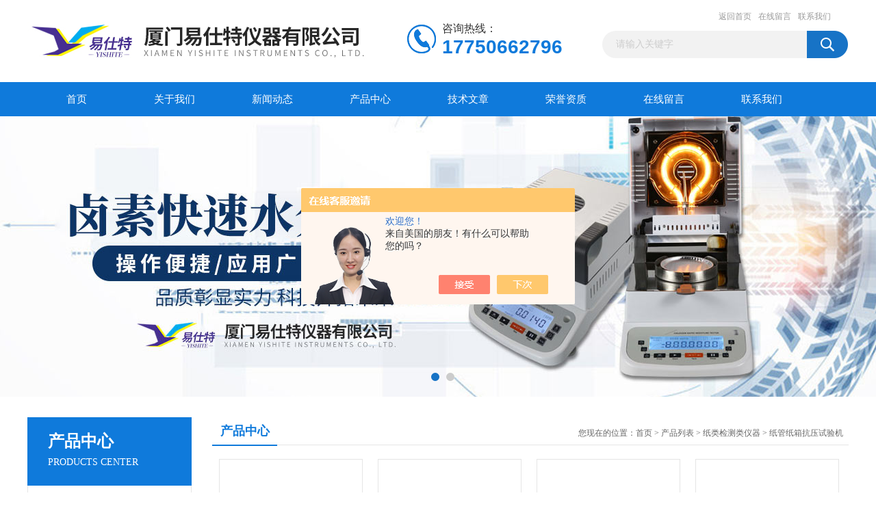

--- FILE ---
content_type: text/html; charset=utf-8
request_url: http://www.eastyq.com/SonList-2317755.html
body_size: 4797
content:
<!DOCTYPE html PUBLIC "-//W3C//DTD XHTML 1.0 Transitional//EN" "http://www.w3.org/TR/xhtml1/DTD/xhtml1-transitional.dtd">
<html xmlns="http://www.w3.org/1999/xhtml">
<head>
<link rel="canonical" href="http://www.eastyq.com/SonList-2317755.html" />

<meta http-equiv="Content-Type" content="text/html; charset=utf-8" />
<TITLE>纸管纸箱抗压试验机-厦门易仕特仪器有限公司</TITLE>
<META NAME="Description" CONTENT="厦门易仕特仪器有限公司专业供应销售纸管纸箱抗压试验机系列产品,公司具有良好的市场信誉,专业的售后和技术服务团队,凭借多年不断技术创新,迎得了客户的认可,欢迎来电来涵洽谈合作！">
<META NAME="Keywords" CONTENT="纸管纸箱抗压试验机">
<link href="/Skins/324989/css/css.css" rel="stylesheet" type="text/css" />
<script type="text/javascript" src="/Skins/324989/js/jquery.pack.js"></script>
<script type="text/javascript" src="/Skins/324989/js/jquery.SuperSlide.js"></script>

<script type="application/ld+json">
{
"@context": "https://ziyuan.baidu.com/contexts/cambrian.jsonld",
"@id": "http://www.eastyq.com/SonList-2317755.html",
"title": "纸管纸箱抗压试验机-厦门易仕特仪器有限公司",
"upDate": "2023-10-19T17:05:59"
    }</script>
<script language="javaScript" src="/js/JSChat.js"></script><script language="javaScript">function ChatBoxClickGXH() { DoChatBoxClickGXH('https://chat.chem17.com',323747) }</script><script>!window.jQuery && document.write('<script src="https://public.mtnets.com/Plugins/jQuery/2.2.4/jquery-2.2.4.min.js" integrity="sha384-rY/jv8mMhqDabXSo+UCggqKtdmBfd3qC2/KvyTDNQ6PcUJXaxK1tMepoQda4g5vB" crossorigin="anonymous">'+'</scr'+'ipt>');</script><script type="text/javascript" src="https://chat.chem17.com/chat/KFCenterBox/324989"></script><script type="text/javascript" src="https://chat.chem17.com/chat/KFLeftBox/324989"></script><script>
(function(){
var bp = document.createElement('script');
var curProtocol = window.location.protocol.split(':')[0];
if (curProtocol === 'https') {
bp.src = 'https://zz.bdstatic.com/linksubmit/push.js';
}
else {
bp.src = 'http://push.zhanzhang.baidu.com/push.js';
}
var s = document.getElementsByTagName("script")[0];
s.parentNode.insertBefore(bp, s);
})();
</script>
</head>
<body>
<div id="header_box">
  <div id="header">
    <div class="logo"><a href="/"><img src="/Skins/324989/images/logo.jpg" border="0" /></a></div>
    <div class="top_tel"><p>咨询热线：</p><span>17750662796</span></div>
    <div class="top_right">
      <div class="top_nav"><a href="/">返回首页</a> <a href="/order.html">在线留言</a> <a href="/contact.html">联系我们</a></div>
      <div id="search">
                    <form id="form1" name="form1" method="post" onsubmit="return checkFrom(this);" action="/products.html">
                    <input name="keyword" type="text" class="ss_input"onfocus="if (value =='请输入关键字'){value =''}" onblur="if (value =='')" value="请输入关键字"  />
                    <input name="" type="submit" class="ss_an" value="" />
                    </form>
                    
                    
                </div>
    </div>
  </div>
</div>
<div id="nav_box">
  <ul id="nav">
    <li><a href="/">首页</a></li>
    <li><a href="/aboutus.html" rel="nofollow">关于我们</a> </li>
    <li><a href="/news.html">新闻动态</a></li>
    <li><a href="/products.html">产品中心</a></li>
    <li><a href="/article.html">技术文章</a></li>
    <li><a href="/honor.html"rel="nofollow">荣誉资质</a></li>
    <li><a href="/order.html">在线留言</a></li>
    <li class="no_x"><a href="/contact.html"rel="nofollow">联系我们</a></li>
  </ul> 
</div>
<script src="https://www.chem17.com/mystat.aspx?u=xmeast"></script>
<div id="banner_big">
  <div class="picBtnLeft">
    <!--数字按钮-->
    <div class="hd"><ul><li></li><li></li></ul></div>
    <div class="bd">
      <ul>
        <li>
          <div class="bg"></div>
          <div class="pic"><a href="/products.html"><img src="/Skins/324989/images/ba1.jpg"/></a></div>
          <div class="title"><a></a></div>
        </li>
        <li>
          <div class="bg"></div>
          <div class="pic"><a href="/products.html"><img src="/Skins/324989/images/ba2.jpg"/></a></div>
          <div class="title"><a></a></div>
        </li>
      </ul>
    </div>
  </div>
  <script type="text/javascript">jQuery("#banner_big .picBtnLeft").slide({ mainCell:".bd ul",autoPlay:true });</script>
</div>
<div id="content_top">
  <div id="ny_content">
    <div class="ny_left">
      <div class="zc_l fl">
			<div class="menu_top"><h3>产品中心</h3><p>PRODUCTS CENTER</p></div>
            <ul class="pro_menu">
             
              <li><a href="/ParentList-1917769.html" title="纸类检测类仪器" onmouseover="showsubmenu('纸类检测类仪器')">纸类检测类仪器</a></li>
              <div id="submenu_纸类检测类仪器" style="display:none">
               <dl>
                  
                     <dd><a href="/SonList-2332340.html" title="纸箱夹抱试验机">纸箱夹抱试验机</a></dd>
                   
                     <dd><a href="/SonList-2317755.html" title="纸管纸箱抗压试验机">纸管纸箱抗压试验机</a></dd>
                   
                     <dd><a href="/SonList-2317754.html" title="纸箱跌落试验机">纸箱跌落试验机</a></dd>
                   
                     <dd><a href="/SonList-2317646.html" title="全自动耐破试验机">全自动耐破试验机</a></dd>
                   
                     <dd><a href="/SonList-2317644.html" title="模拟汽车运输振动台">模拟汽车运输振动台</a></dd>
                   
                     <dd><a href="/SonList-2317642.html" title="弯曲挺度仪">弯曲挺度仪</a></dd>
                   
                     <dd><a href="/SonList-2317641.html" title="耐折试验机">耐折试验机</a></dd>
                   
                     <dd><a href="/SonList-2261737.html" title="测厚仪">测厚仪</a></dd>
                   
                 </dl>
               </div>
              
               <li><a href="/products.html">查看更多</a></li>
           </ul>
		</div>
        <div class="zc_l fl">
			<div class="menu_top"><h3>相关文章</h3><p>RELEVANT ARTICLES</p></div>
            <ul id="ny_newslb_box">
			
		           <li><a href="/Article-4133742.html">确保红外快速水分测定仪性能稳定的必要措施</a></li>
              
		           <li><a href="/Article-1846397.html">来说说固液两用密度计的安装注意事项</a></li>
              
		           <li><a href="/Article-943920.html">水分测定的常用方法</a></li>
              
		           <li><a href="/Article-1851341.html">快速水分检测仪是如何测试的？</a></li>
              
		           <li><a href="/Article-2698600.html">高低温冲击试验箱的“交变试验”和“恒温试验”</a></li>
              
			</ul>
		</div>
    </div>
    <div class="ny_right">
      <div id="ny_bt"><b>产品中心</b><span>您现在的位置：<a href="/">首页</a> > <a href="/products.html">产品列表</a> > <a href="/ParentList-1917769.html">纸类检测类仪器</a> > <a href="/SonList-2317755.html">纸管纸箱抗压试验机</a></span></div>
      <div id="ny_con">
        <ul id="pro_ul">
          
          
          <li id="ind_pro_img"><div class="proimg_bk"><a href="/Products-37712680.html" title="ST-800B纸箱抗压试验机" class="proimg" target="_blank"><img src="http://img65.chem17.com/gxhpic_e3e28cf8b8/dad3ae7f7c25ee0134c6d0bcb4909aab7d5b60dfe9766f95236b509328ae0ff23bf5b64d4d670299_196_196_5.png" alt="ST-800B纸箱抗压试验机"/></a></div>
<div class="pro_name"><a href="/Products-37712680.html" title="ST-800B纸箱抗压试验机"><span  class="pnspan">ST-800B纸箱抗压试验机</span></a></div></li>
          
          <li id="ind_pro_img"><div class="proimg_bk"><a href="/Products-37712665.html" title="ST-1200B微机款纸箱抗压试验机" class="proimg" target="_blank"><img src="http://img65.chem17.com/gxhpic_e3e28cf8b8/dad3ae7f7c25ee0134c6d0bcb4909aab7d5b60dfe9766f95236b509328ae0ff23bf5b64d4d670299_196_196_5.png" alt="ST-1200B微机款纸箱抗压试验机"/></a></div>
<div class="pro_name"><a href="/Products-37712665.html" title="ST-1200B微机款纸箱抗压试验机"><span  class="pnspan">ST-1200B微机款纸箱抗压试验机</span></a></div></li>
          
          <li id="ind_pro_img"><div class="proimg_bk"><a href="/Products-37712589.html" title="ST-1000BZ微电脑式纸箱抗压机" class="proimg" target="_blank"><img src="http://img65.chem17.com/gxhpic_e3e28cf8b8/dad3ae7f7c25ee0134c6d0bcb4909aab7d5b60dfe9766f95236b509328ae0ff23bf5b64d4d670299_196_196_5.png" alt="ST-1000BZ微电脑式纸箱抗压机"/></a></div>
<div class="pro_name"><a href="/Products-37712589.html" title="ST-1000BZ微电脑式纸箱抗压机"><span  class="pnspan">ST-1000BZ微电脑式纸箱抗压机</span></a></div></li>
          
          <li id="ind_pro_img"><div class="proimg_bk"><a href="/Products-37058193.html" title="ST-8503智能型纸板边压强度测试仪" class="proimg" target="_blank"><img src="http://img68.chem17.com/gxhpic_e3e28cf8b8/819f05fe9a3ee920d96d361dbe2b4a8a537669085d286d29f4b78169847792a41ec2f3731b23d09c_196_196_5.png" alt="ST-8503智能型纸板边压强度测试仪"/></a></div>
<div class="pro_name"><a href="/Products-37058193.html" title="ST-8503智能型纸板边压强度测试仪"><span  class="pnspan">ST-8503智能型纸板边压强度测试仪</span></a></div></li>
          
          
          
          <li id="ind_pro_img"><div class="proimg_bk"><a href="/Products-32552570.html" title="ST-8509纸管抗压试验机" class="proimg" target="_blank"><img src="http://img69.chem17.com/gxhpic_e3e28cf8b8/ded686a63f8dc5f19f1371eef0820c7dc6150ab3138427253190ef69d9b609eca1be425381354a0c_196_196_5.png" alt="ST-8509纸管抗压试验机"/></a></div>
<div class="pro_name"><a href="/Products-32552570.html" title="ST-8509纸管抗压试验机"><span  class="pnspan">ST-8509纸管抗压试验机</span></a></div></li>
          
          <li id="ind_pro_img"><div class="proimg_bk"><a href="/Products-32552517.html" title="ST-8503H纸板压缩试验机" class="proimg" target="_blank"><img src="http://img70.chem17.com/gxhpic_e3e28cf8b8/ded686a63f8dc5f19f1371eef0820c7d99e4a34394f6dd958236361b07c873f7d721d12d6a395293_196_196_5.jpg" alt="ST-8503H纸板压缩试验机"/></a></div>
<div class="pro_name"><a href="/Products-32552517.html" title="ST-8503H纸板压缩试验机"><span  class="pnspan">ST-8503H纸板压缩试验机</span></a></div></li>
          
          <li id="ind_pro_img"><div class="proimg_bk"><a href="/Products-32551877.html" title="ST-600A微电脑式纸箱抗压机" class="proimg" target="_blank"><img src="http://img70.chem17.com/gxhpic_e3e28cf8b8/ded686a63f8dc5f19f1371eef0820c7db1a53578e98e898dd59af433da1c815bab1396e9162f92c2_196_196_5.jpg" alt="ST-600A微电脑式纸箱抗压机"/></a></div>
<div class="pro_name"><a href="/Products-32551877.html" title="ST-600A微电脑式纸箱抗压机"><span  class="pnspan">ST-600A微电脑式纸箱抗压机</span></a></div></li>
          
          
          
          
          
          
          
          
          
          
          
          
        </ul>
        <div id="clear"></div>
        <div id="fengye" align="center">共&nbsp;7&nbsp;条记录，当前&nbsp;1&nbsp;/&nbsp;1&nbsp;页&nbsp;&nbsp;首页&nbsp;&nbsp;上一页&nbsp;&nbsp;下一页&nbsp;&nbsp;末页&nbsp;&nbsp;跳转到第<input style="width:20px" class="p_input" type="text" name="custompage" id="custompage" onkeypress="return event.keyCode>=48&&event.keyCode<=57">页&nbsp;<input type="button" value="GO" style="width:40px;height:22px"/></div>
      </div>
    </div>
  </div>
</div>
<div id="clear"></div>
<div class="db">
    <div class="db11">
         <div class="logo1"><a href="/"><img src="/Skins/324989/images/logo1.jpg" height="220" width="220" alt="厦门易仕特仪器有限公司" title="厦门易仕特仪器有限公司"></a></div>
         <div class="dbnr">
               <div class="dh">
                    <ul>
                        <li><a href="/" rel-"nofollow">网站首页</a></li>
                        <li><a href="/aboutus.html" rel="nofollow">关于我们</a></li>
                        <li><a href="/news.html" >新闻动态</a></li>
                        <li><a href="/products.html" >产品中心</a></li>
                        <li><a href="/article.html" >技术文章</a></li>
                        <li><a href="/honor.html" rel="nofollow">荣誉资质</a></li>
                        <li><a href="/order.html" rel="nofollow">在线留言</a></li>
                        <li><a href="/contact.html" rel="nofollow">联系我们</a></li>
                    </ul>
               </div>
                
                <div class="dblist">
                      <div class="dblx">
                       <p><b style="font-size:18px;">厦门易仕特仪器有限公司</b></p>
                       <p>工厂地址：福建省厦门市同安区西柯镇美人山中路288号厂房</p>
                       <p>&copy;2019 版权所有：厦门易仕特仪器有限公司&nbsp;&nbsp;备案号：<a target="_blank" href="http://beian.miit.gov.cn/" rel="nofollow">闽ICP备16009010号-4</a>&nbsp;&nbsp;总访问量：425837&nbsp;&nbsp;<a href="/sitemap.xml" target="_blank" rel="nofollow">站点地图</a>&nbsp;&nbsp;技术支持：<a href="https://www.chem17.com" target="_blank" rel="nofollow">化工仪器网</a>&nbsp;&nbsp;<a href="https://www.chem17.com/login" target="_blank" rel="nofollow">管理登陆</a>
					  </div>
               </div>
                       
                </div>  
         </div>
    </div>
</div>

<div id="gxhxwtmobile" style="display:none;">17750662796</div>
<div class="qq_style01" id="kfFloatqq" style="display:none;">
	<div class="qq_style_l"></div>
    <div class="qq_style_r">
    	<div class="qq_r_up">
    		<div class="qq_r_tlt">QQ在线客服</div>
            <ul class="qq_list">
            	<li><a href="http://wpa.qq.com/msgrd?v=3&uin=766336225&site=qq&menu=yes" target="_blank">客服1号</a></li>
            </ul>
        </div>
       <div class="qq_r_up1">
    		<div class="qq_r_tlt">联系方式</div>
            <p>17750662796</p>
           
       </div>
        
    </div>
</div>
<script type="text/javascript" src="/skins/324989/js/qq.js"></script>
<script type="text/javascript" src="/Skins/324989/js/pt_js.js"></script>

<script> document.body.onselectstart=document.body.oncontextmenu=function(){return false;};</script>


 <script type='text/javascript' src='/js/VideoIfrmeReload.js?v=001'></script>
  
</html></body>